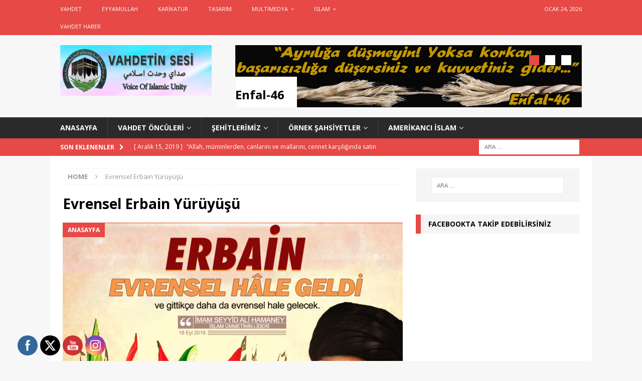

--- FILE ---
content_type: text/html; charset=UTF-8
request_url: http://vahdetinsesi.com/tag/evrensel-erbain-yuruyusu/
body_size: 14738
content:
<!DOCTYPE html>
<html class="no-js mh-one-sb" lang="tr">
<head>
<meta charset="UTF-8">
<meta name="viewport" content="width=device-width, initial-scale=1.0">
<link rel="profile" href="http://gmpg.org/xfn/11" />
<title>Evrensel Erbain Yürüyüşü &#8211; Vahdetin Sesi</title>
<meta name='robots' content='max-image-preview:large' />
	<style>img:is([sizes="auto" i], [sizes^="auto," i]) { contain-intrinsic-size: 3000px 1500px }</style>
	<link rel='dns-prefetch' href='//fonts.googleapis.com' />
<link rel="alternate" type="application/rss+xml" title="Vahdetin Sesi &raquo; akışı" href="http://vahdetinsesi.com/feed/" />
<link rel="alternate" type="application/rss+xml" title="Vahdetin Sesi &raquo; yorum akışı" href="http://vahdetinsesi.com/comments/feed/" />
<link rel="alternate" type="application/rss+xml" title="Vahdetin Sesi &raquo; Evrensel Erbain Yürüyüşü etiket akışı" href="http://vahdetinsesi.com/tag/evrensel-erbain-yuruyusu/feed/" />
<script type="text/javascript">
/* <![CDATA[ */
window._wpemojiSettings = {"baseUrl":"https:\/\/s.w.org\/images\/core\/emoji\/16.0.1\/72x72\/","ext":".png","svgUrl":"https:\/\/s.w.org\/images\/core\/emoji\/16.0.1\/svg\/","svgExt":".svg","source":{"concatemoji":"http:\/\/vahdetinsesi.com\/wp-includes\/js\/wp-emoji-release.min.js?ver=6.8.3"}};
/*! This file is auto-generated */
!function(s,n){var o,i,e;function c(e){try{var t={supportTests:e,timestamp:(new Date).valueOf()};sessionStorage.setItem(o,JSON.stringify(t))}catch(e){}}function p(e,t,n){e.clearRect(0,0,e.canvas.width,e.canvas.height),e.fillText(t,0,0);var t=new Uint32Array(e.getImageData(0,0,e.canvas.width,e.canvas.height).data),a=(e.clearRect(0,0,e.canvas.width,e.canvas.height),e.fillText(n,0,0),new Uint32Array(e.getImageData(0,0,e.canvas.width,e.canvas.height).data));return t.every(function(e,t){return e===a[t]})}function u(e,t){e.clearRect(0,0,e.canvas.width,e.canvas.height),e.fillText(t,0,0);for(var n=e.getImageData(16,16,1,1),a=0;a<n.data.length;a++)if(0!==n.data[a])return!1;return!0}function f(e,t,n,a){switch(t){case"flag":return n(e,"\ud83c\udff3\ufe0f\u200d\u26a7\ufe0f","\ud83c\udff3\ufe0f\u200b\u26a7\ufe0f")?!1:!n(e,"\ud83c\udde8\ud83c\uddf6","\ud83c\udde8\u200b\ud83c\uddf6")&&!n(e,"\ud83c\udff4\udb40\udc67\udb40\udc62\udb40\udc65\udb40\udc6e\udb40\udc67\udb40\udc7f","\ud83c\udff4\u200b\udb40\udc67\u200b\udb40\udc62\u200b\udb40\udc65\u200b\udb40\udc6e\u200b\udb40\udc67\u200b\udb40\udc7f");case"emoji":return!a(e,"\ud83e\udedf")}return!1}function g(e,t,n,a){var r="undefined"!=typeof WorkerGlobalScope&&self instanceof WorkerGlobalScope?new OffscreenCanvas(300,150):s.createElement("canvas"),o=r.getContext("2d",{willReadFrequently:!0}),i=(o.textBaseline="top",o.font="600 32px Arial",{});return e.forEach(function(e){i[e]=t(o,e,n,a)}),i}function t(e){var t=s.createElement("script");t.src=e,t.defer=!0,s.head.appendChild(t)}"undefined"!=typeof Promise&&(o="wpEmojiSettingsSupports",i=["flag","emoji"],n.supports={everything:!0,everythingExceptFlag:!0},e=new Promise(function(e){s.addEventListener("DOMContentLoaded",e,{once:!0})}),new Promise(function(t){var n=function(){try{var e=JSON.parse(sessionStorage.getItem(o));if("object"==typeof e&&"number"==typeof e.timestamp&&(new Date).valueOf()<e.timestamp+604800&&"object"==typeof e.supportTests)return e.supportTests}catch(e){}return null}();if(!n){if("undefined"!=typeof Worker&&"undefined"!=typeof OffscreenCanvas&&"undefined"!=typeof URL&&URL.createObjectURL&&"undefined"!=typeof Blob)try{var e="postMessage("+g.toString()+"("+[JSON.stringify(i),f.toString(),p.toString(),u.toString()].join(",")+"));",a=new Blob([e],{type:"text/javascript"}),r=new Worker(URL.createObjectURL(a),{name:"wpTestEmojiSupports"});return void(r.onmessage=function(e){c(n=e.data),r.terminate(),t(n)})}catch(e){}c(n=g(i,f,p,u))}t(n)}).then(function(e){for(var t in e)n.supports[t]=e[t],n.supports.everything=n.supports.everything&&n.supports[t],"flag"!==t&&(n.supports.everythingExceptFlag=n.supports.everythingExceptFlag&&n.supports[t]);n.supports.everythingExceptFlag=n.supports.everythingExceptFlag&&!n.supports.flag,n.DOMReady=!1,n.readyCallback=function(){n.DOMReady=!0}}).then(function(){return e}).then(function(){var e;n.supports.everything||(n.readyCallback(),(e=n.source||{}).concatemoji?t(e.concatemoji):e.wpemoji&&e.twemoji&&(t(e.twemoji),t(e.wpemoji)))}))}((window,document),window._wpemojiSettings);
/* ]]> */
</script>
<style id='wp-emoji-styles-inline-css' type='text/css'>

	img.wp-smiley, img.emoji {
		display: inline !important;
		border: none !important;
		box-shadow: none !important;
		height: 1em !important;
		width: 1em !important;
		margin: 0 0.07em !important;
		vertical-align: -0.1em !important;
		background: none !important;
		padding: 0 !important;
	}
</style>
<link rel='stylesheet' id='wp-block-library-css' href='http://vahdetinsesi.com/wp-includes/css/dist/block-library/style.min.css?ver=6.8.3' type='text/css' media='all' />
<style id='classic-theme-styles-inline-css' type='text/css'>
/*! This file is auto-generated */
.wp-block-button__link{color:#fff;background-color:#32373c;border-radius:9999px;box-shadow:none;text-decoration:none;padding:calc(.667em + 2px) calc(1.333em + 2px);font-size:1.125em}.wp-block-file__button{background:#32373c;color:#fff;text-decoration:none}
</style>
<style id='global-styles-inline-css' type='text/css'>
:root{--wp--preset--aspect-ratio--square: 1;--wp--preset--aspect-ratio--4-3: 4/3;--wp--preset--aspect-ratio--3-4: 3/4;--wp--preset--aspect-ratio--3-2: 3/2;--wp--preset--aspect-ratio--2-3: 2/3;--wp--preset--aspect-ratio--16-9: 16/9;--wp--preset--aspect-ratio--9-16: 9/16;--wp--preset--color--black: #000000;--wp--preset--color--cyan-bluish-gray: #abb8c3;--wp--preset--color--white: #ffffff;--wp--preset--color--pale-pink: #f78da7;--wp--preset--color--vivid-red: #cf2e2e;--wp--preset--color--luminous-vivid-orange: #ff6900;--wp--preset--color--luminous-vivid-amber: #fcb900;--wp--preset--color--light-green-cyan: #7bdcb5;--wp--preset--color--vivid-green-cyan: #00d084;--wp--preset--color--pale-cyan-blue: #8ed1fc;--wp--preset--color--vivid-cyan-blue: #0693e3;--wp--preset--color--vivid-purple: #9b51e0;--wp--preset--gradient--vivid-cyan-blue-to-vivid-purple: linear-gradient(135deg,rgba(6,147,227,1) 0%,rgb(155,81,224) 100%);--wp--preset--gradient--light-green-cyan-to-vivid-green-cyan: linear-gradient(135deg,rgb(122,220,180) 0%,rgb(0,208,130) 100%);--wp--preset--gradient--luminous-vivid-amber-to-luminous-vivid-orange: linear-gradient(135deg,rgba(252,185,0,1) 0%,rgba(255,105,0,1) 100%);--wp--preset--gradient--luminous-vivid-orange-to-vivid-red: linear-gradient(135deg,rgba(255,105,0,1) 0%,rgb(207,46,46) 100%);--wp--preset--gradient--very-light-gray-to-cyan-bluish-gray: linear-gradient(135deg,rgb(238,238,238) 0%,rgb(169,184,195) 100%);--wp--preset--gradient--cool-to-warm-spectrum: linear-gradient(135deg,rgb(74,234,220) 0%,rgb(151,120,209) 20%,rgb(207,42,186) 40%,rgb(238,44,130) 60%,rgb(251,105,98) 80%,rgb(254,248,76) 100%);--wp--preset--gradient--blush-light-purple: linear-gradient(135deg,rgb(255,206,236) 0%,rgb(152,150,240) 100%);--wp--preset--gradient--blush-bordeaux: linear-gradient(135deg,rgb(254,205,165) 0%,rgb(254,45,45) 50%,rgb(107,0,62) 100%);--wp--preset--gradient--luminous-dusk: linear-gradient(135deg,rgb(255,203,112) 0%,rgb(199,81,192) 50%,rgb(65,88,208) 100%);--wp--preset--gradient--pale-ocean: linear-gradient(135deg,rgb(255,245,203) 0%,rgb(182,227,212) 50%,rgb(51,167,181) 100%);--wp--preset--gradient--electric-grass: linear-gradient(135deg,rgb(202,248,128) 0%,rgb(113,206,126) 100%);--wp--preset--gradient--midnight: linear-gradient(135deg,rgb(2,3,129) 0%,rgb(40,116,252) 100%);--wp--preset--font-size--small: 13px;--wp--preset--font-size--medium: 20px;--wp--preset--font-size--large: 36px;--wp--preset--font-size--x-large: 42px;--wp--preset--spacing--20: 0.44rem;--wp--preset--spacing--30: 0.67rem;--wp--preset--spacing--40: 1rem;--wp--preset--spacing--50: 1.5rem;--wp--preset--spacing--60: 2.25rem;--wp--preset--spacing--70: 3.38rem;--wp--preset--spacing--80: 5.06rem;--wp--preset--shadow--natural: 6px 6px 9px rgba(0, 0, 0, 0.2);--wp--preset--shadow--deep: 12px 12px 50px rgba(0, 0, 0, 0.4);--wp--preset--shadow--sharp: 6px 6px 0px rgba(0, 0, 0, 0.2);--wp--preset--shadow--outlined: 6px 6px 0px -3px rgba(255, 255, 255, 1), 6px 6px rgba(0, 0, 0, 1);--wp--preset--shadow--crisp: 6px 6px 0px rgba(0, 0, 0, 1);}:where(.is-layout-flex){gap: 0.5em;}:where(.is-layout-grid){gap: 0.5em;}body .is-layout-flex{display: flex;}.is-layout-flex{flex-wrap: wrap;align-items: center;}.is-layout-flex > :is(*, div){margin: 0;}body .is-layout-grid{display: grid;}.is-layout-grid > :is(*, div){margin: 0;}:where(.wp-block-columns.is-layout-flex){gap: 2em;}:where(.wp-block-columns.is-layout-grid){gap: 2em;}:where(.wp-block-post-template.is-layout-flex){gap: 1.25em;}:where(.wp-block-post-template.is-layout-grid){gap: 1.25em;}.has-black-color{color: var(--wp--preset--color--black) !important;}.has-cyan-bluish-gray-color{color: var(--wp--preset--color--cyan-bluish-gray) !important;}.has-white-color{color: var(--wp--preset--color--white) !important;}.has-pale-pink-color{color: var(--wp--preset--color--pale-pink) !important;}.has-vivid-red-color{color: var(--wp--preset--color--vivid-red) !important;}.has-luminous-vivid-orange-color{color: var(--wp--preset--color--luminous-vivid-orange) !important;}.has-luminous-vivid-amber-color{color: var(--wp--preset--color--luminous-vivid-amber) !important;}.has-light-green-cyan-color{color: var(--wp--preset--color--light-green-cyan) !important;}.has-vivid-green-cyan-color{color: var(--wp--preset--color--vivid-green-cyan) !important;}.has-pale-cyan-blue-color{color: var(--wp--preset--color--pale-cyan-blue) !important;}.has-vivid-cyan-blue-color{color: var(--wp--preset--color--vivid-cyan-blue) !important;}.has-vivid-purple-color{color: var(--wp--preset--color--vivid-purple) !important;}.has-black-background-color{background-color: var(--wp--preset--color--black) !important;}.has-cyan-bluish-gray-background-color{background-color: var(--wp--preset--color--cyan-bluish-gray) !important;}.has-white-background-color{background-color: var(--wp--preset--color--white) !important;}.has-pale-pink-background-color{background-color: var(--wp--preset--color--pale-pink) !important;}.has-vivid-red-background-color{background-color: var(--wp--preset--color--vivid-red) !important;}.has-luminous-vivid-orange-background-color{background-color: var(--wp--preset--color--luminous-vivid-orange) !important;}.has-luminous-vivid-amber-background-color{background-color: var(--wp--preset--color--luminous-vivid-amber) !important;}.has-light-green-cyan-background-color{background-color: var(--wp--preset--color--light-green-cyan) !important;}.has-vivid-green-cyan-background-color{background-color: var(--wp--preset--color--vivid-green-cyan) !important;}.has-pale-cyan-blue-background-color{background-color: var(--wp--preset--color--pale-cyan-blue) !important;}.has-vivid-cyan-blue-background-color{background-color: var(--wp--preset--color--vivid-cyan-blue) !important;}.has-vivid-purple-background-color{background-color: var(--wp--preset--color--vivid-purple) !important;}.has-black-border-color{border-color: var(--wp--preset--color--black) !important;}.has-cyan-bluish-gray-border-color{border-color: var(--wp--preset--color--cyan-bluish-gray) !important;}.has-white-border-color{border-color: var(--wp--preset--color--white) !important;}.has-pale-pink-border-color{border-color: var(--wp--preset--color--pale-pink) !important;}.has-vivid-red-border-color{border-color: var(--wp--preset--color--vivid-red) !important;}.has-luminous-vivid-orange-border-color{border-color: var(--wp--preset--color--luminous-vivid-orange) !important;}.has-luminous-vivid-amber-border-color{border-color: var(--wp--preset--color--luminous-vivid-amber) !important;}.has-light-green-cyan-border-color{border-color: var(--wp--preset--color--light-green-cyan) !important;}.has-vivid-green-cyan-border-color{border-color: var(--wp--preset--color--vivid-green-cyan) !important;}.has-pale-cyan-blue-border-color{border-color: var(--wp--preset--color--pale-cyan-blue) !important;}.has-vivid-cyan-blue-border-color{border-color: var(--wp--preset--color--vivid-cyan-blue) !important;}.has-vivid-purple-border-color{border-color: var(--wp--preset--color--vivid-purple) !important;}.has-vivid-cyan-blue-to-vivid-purple-gradient-background{background: var(--wp--preset--gradient--vivid-cyan-blue-to-vivid-purple) !important;}.has-light-green-cyan-to-vivid-green-cyan-gradient-background{background: var(--wp--preset--gradient--light-green-cyan-to-vivid-green-cyan) !important;}.has-luminous-vivid-amber-to-luminous-vivid-orange-gradient-background{background: var(--wp--preset--gradient--luminous-vivid-amber-to-luminous-vivid-orange) !important;}.has-luminous-vivid-orange-to-vivid-red-gradient-background{background: var(--wp--preset--gradient--luminous-vivid-orange-to-vivid-red) !important;}.has-very-light-gray-to-cyan-bluish-gray-gradient-background{background: var(--wp--preset--gradient--very-light-gray-to-cyan-bluish-gray) !important;}.has-cool-to-warm-spectrum-gradient-background{background: var(--wp--preset--gradient--cool-to-warm-spectrum) !important;}.has-blush-light-purple-gradient-background{background: var(--wp--preset--gradient--blush-light-purple) !important;}.has-blush-bordeaux-gradient-background{background: var(--wp--preset--gradient--blush-bordeaux) !important;}.has-luminous-dusk-gradient-background{background: var(--wp--preset--gradient--luminous-dusk) !important;}.has-pale-ocean-gradient-background{background: var(--wp--preset--gradient--pale-ocean) !important;}.has-electric-grass-gradient-background{background: var(--wp--preset--gradient--electric-grass) !important;}.has-midnight-gradient-background{background: var(--wp--preset--gradient--midnight) !important;}.has-small-font-size{font-size: var(--wp--preset--font-size--small) !important;}.has-medium-font-size{font-size: var(--wp--preset--font-size--medium) !important;}.has-large-font-size{font-size: var(--wp--preset--font-size--large) !important;}.has-x-large-font-size{font-size: var(--wp--preset--font-size--x-large) !important;}
:where(.wp-block-post-template.is-layout-flex){gap: 1.25em;}:where(.wp-block-post-template.is-layout-grid){gap: 1.25em;}
:where(.wp-block-columns.is-layout-flex){gap: 2em;}:where(.wp-block-columns.is-layout-grid){gap: 2em;}
:root :where(.wp-block-pullquote){font-size: 1.5em;line-height: 1.6;}
</style>
<link rel='stylesheet' id='SFSImainCss-css' href='http://vahdetinsesi.com/wp-content/plugins/ultimate-social-media-icons/css/sfsi-style.css?ver=2.9.6' type='text/css' media='all' />
<link rel='stylesheet' id='mh-magazine-css' href='http://vahdetinsesi.com/wp-content/themes/mh-magazine/style.css?ver=3.8.4' type='text/css' media='all' />
<link rel='stylesheet' id='mh-font-awesome-css' href='http://vahdetinsesi.com/wp-content/themes/mh-magazine/includes/font-awesome.min.css' type='text/css' media='all' />
<link rel='stylesheet' id='mh-google-fonts-css' href='https://fonts.googleapis.com/css?family=Open+Sans:300,400,400italic,600,700' type='text/css' media='all' />
<script type="text/javascript" src="http://vahdetinsesi.com/wp-includes/js/jquery/jquery.min.js?ver=3.7.1" id="jquery-core-js"></script>
<script type="text/javascript" src="http://vahdetinsesi.com/wp-includes/js/jquery/jquery-migrate.min.js?ver=3.4.1" id="jquery-migrate-js"></script>
<script type="text/javascript" src="http://vahdetinsesi.com/wp-content/themes/mh-magazine/js/scripts.js?ver=3.8.4" id="mh-scripts-js"></script>
<link rel="https://api.w.org/" href="http://vahdetinsesi.com/wp-json/" /><link rel="alternate" title="JSON" type="application/json" href="http://vahdetinsesi.com/wp-json/wp/v2/tags/809" /><link rel="EditURI" type="application/rsd+xml" title="RSD" href="http://vahdetinsesi.com/xmlrpc.php?rsd" />
<meta name="generator" content="WordPress 6.8.3" />
<meta name="follow.[base64]" content="9c7JJ0F92Z3FQ0FJ0rdf"/><meta property="og:image" content="http://vahdetinsesi.com/wp-content/uploads/2019/10/erbain.jpg" data-id="sfsi"><meta property="twitter:card" content="summary_large_image" data-id="sfsi"><meta property="twitter:image" content="http://vahdetinsesi.com/wp-content/uploads/2019/10/erbain.jpg" data-id="sfsi"><meta property="og:image:type" content="" data-id="sfsi" /><meta property="og:image:width" content="1080" data-id="sfsi" /><meta property="og:image:height" content="981" data-id="sfsi" /><meta property="og:url" content="http://vahdetinsesi.com/tasarim/erbain-evrensel-hale-geldi-imam-seyyid-ali-hamaney/" data-id="sfsi" /><meta property="og:description" content="




Bu 1400 yıl sonra bile ortaya çıkan İmam Hüseyin bin Ali’nin kanıdır.  Gün geçtikçe daha canlı hale geliyor.



Erbain evrensel hale geldi ve gittikçe daha da evrensel hale gelecek.
" data-id="sfsi" /><meta property="og:title" content="&#8216;Erbain&#8217; evrensel hale geldi- İmam Seyyid Ali Hamaney" data-id="sfsi" /><!-- Analytics by WP Statistics - https://wp-statistics.com -->
<!--[if lt IE 9]>
<script src="http://vahdetinsesi.com/wp-content/themes/mh-magazine/js/css3-mediaqueries.js"></script>
<![endif]-->
<style type="text/css">.recentcomments a{display:inline !important;padding:0 !important;margin:0 !important;}</style><link rel="icon" href="http://vahdetinsesi.com/wp-content/uploads/2019/08/cropped-vahdetinsesi-yeni-logo-32x32.jpg" sizes="32x32" />
<link rel="icon" href="http://vahdetinsesi.com/wp-content/uploads/2019/08/cropped-vahdetinsesi-yeni-logo-192x192.jpg" sizes="192x192" />
<link rel="apple-touch-icon" href="http://vahdetinsesi.com/wp-content/uploads/2019/08/cropped-vahdetinsesi-yeni-logo-180x180.jpg" />
<meta name="msapplication-TileImage" content="http://vahdetinsesi.com/wp-content/uploads/2019/08/cropped-vahdetinsesi-yeni-logo-270x270.jpg" />
</head>
<body id="mh-mobile" class="archive tag tag-evrensel-erbain-yuruyusu tag-809 wp-custom-logo wp-theme-mh-magazine sfsi_actvite_theme_flat mh-wide-layout mh-right-sb mh-loop-layout5 mh-widget-layout3 mh-header-transparent" itemscope="itemscope" itemtype="http://schema.org/WebPage">
<div class="mh-header-nav-mobile clearfix"></div>
	<div class="mh-preheader">
    	<div class="mh-container mh-container-inner mh-row clearfix">
							<div class="mh-header-bar-content mh-header-bar-top-left mh-col-2-3 clearfix">
											<nav class="mh-navigation mh-header-nav mh-header-nav-top clearfix" itemscope="itemscope" itemtype="http://schema.org/SiteNavigationElement">
							<div class="menu-menu2-container"><ul id="menu-menu2" class="menu"><li id="menu-item-434" class="menu-item menu-item-type-taxonomy menu-item-object-category menu-item-434"><a href="http://vahdetinsesi.com/category/vahdet/">Vahdet</a></li>
<li id="menu-item-120" class="menu-item menu-item-type-taxonomy menu-item-object-category menu-item-120"><a href="http://vahdetinsesi.com/category/eyyamullah/">Eyyamullah</a></li>
<li id="menu-item-122" class="menu-item menu-item-type-taxonomy menu-item-object-category menu-item-122"><a href="http://vahdetinsesi.com/category/karikatur/">Karikatür</a></li>
<li id="menu-item-123" class="menu-item menu-item-type-taxonomy menu-item-object-category menu-item-123"><a href="http://vahdetinsesi.com/category/tasarim/">Tasarım</a></li>
<li id="menu-item-438" class="menu-item menu-item-type-taxonomy menu-item-object-category menu-item-has-children menu-item-438"><a href="http://vahdetinsesi.com/category/multimedya/">Multimedya</a>
<ul class="sub-menu">
	<li id="menu-item-124" class="menu-item menu-item-type-taxonomy menu-item-object-category menu-item-124"><a href="http://vahdetinsesi.com/category/video/">Video</a></li>
	<li id="menu-item-436" class="menu-item menu-item-type-taxonomy menu-item-object-category menu-item-436"><a href="http://vahdetinsesi.com/category/film/">Film</a></li>
	<li id="menu-item-435" class="menu-item menu-item-type-taxonomy menu-item-object-category menu-item-435"><a href="http://vahdetinsesi.com/category/belgesel/">Belgesel</a></li>
	<li id="menu-item-437" class="menu-item menu-item-type-taxonomy menu-item-object-category menu-item-437"><a href="http://vahdetinsesi.com/category/klip-mars/">Klip-Marş</a></li>
</ul>
</li>
<li id="menu-item-447" class="menu-item menu-item-type-taxonomy menu-item-object-category menu-item-has-children menu-item-447"><a href="http://vahdetinsesi.com/category/islam/">İslam</a>
<ul class="sub-menu">
	<li id="menu-item-460" class="menu-item menu-item-type-taxonomy menu-item-object-category menu-item-460"><a href="http://vahdetinsesi.com/category/peygamberler-tarihi/">Peygamberler Tarihi</a></li>
	<li id="menu-item-459" class="menu-item menu-item-type-taxonomy menu-item-object-category menu-item-459"><a href="http://vahdetinsesi.com/category/islam-tarihi/">İslam Tarihi</a></li>
	<li id="menu-item-446" class="menu-item menu-item-type-taxonomy menu-item-object-category menu-item-446"><a href="http://vahdetinsesi.com/category/siyer-i-nebi/">Siyer-i Nebi</a></li>
	<li id="menu-item-445" class="menu-item menu-item-type-taxonomy menu-item-object-category menu-item-445"><a href="http://vahdetinsesi.com/category/ehl-i-beyt/">Ehl-i Beyt</a></li>
	<li id="menu-item-461" class="menu-item menu-item-type-taxonomy menu-item-object-category menu-item-461"><a href="http://vahdetinsesi.com/category/ornek-islam-kadinlari/">Örnek İslam Kadınları</a></li>
	<li id="menu-item-452" class="menu-item menu-item-type-taxonomy menu-item-object-category menu-item-452"><a href="http://vahdetinsesi.com/category/kuran-i-kerim/">Kur&#8217;an-ı Kerim</a></li>
	<li id="menu-item-450" class="menu-item menu-item-type-taxonomy menu-item-object-category menu-item-450"><a href="http://vahdetinsesi.com/category/dua/">Dua-Niyaz-Münacaat</a></li>
</ul>
</li>
<li id="menu-item-455" class="menu-item menu-item-type-taxonomy menu-item-object-category menu-item-455"><a href="http://vahdetinsesi.com/category/vahdet-haber/">Vahdet Haber</a></li>
</ul></div>						</nav>
									</div>
										<div class="mh-header-bar-content mh-header-bar-top-right mh-col-1-3 clearfix">
											<div class="mh-header-date mh-header-date-top">
							Ocak 24, 2026						</div>
									</div>
					</div>
	</div>
<header class="mh-header" itemscope="itemscope" itemtype="http://schema.org/WPHeader">
	<div class="mh-container mh-container-inner clearfix">
		<div class="mh-custom-header clearfix">
<div class="mh-header-columns mh-row clearfix">
<div class="mh-col-1-3 mh-site-identity">
<div class="mh-site-logo" role="banner" itemscope="itemscope" itemtype="http://schema.org/Brand">
<a href="http://vahdetinsesi.com/" class="custom-logo-link" rel="home"><img width="3000" height="1000" src="http://vahdetinsesi.com/wp-content/uploads/2019/05/vahdetin-sesi2.jpg" class="custom-logo" alt="Vahdetin Sesi" decoding="async" fetchpriority="high" srcset="http://vahdetinsesi.com/wp-content/uploads/2019/05/vahdetin-sesi2.jpg 3000w, http://vahdetinsesi.com/wp-content/uploads/2019/05/vahdetin-sesi2-300x100.jpg 300w, http://vahdetinsesi.com/wp-content/uploads/2019/05/vahdetin-sesi2-768x256.jpg 768w, http://vahdetinsesi.com/wp-content/uploads/2019/05/vahdetin-sesi2-1024x341.jpg 1024w" sizes="(max-width: 3000px) 100vw, 3000px" /></a></div>
</div>
<aside class="mh-col-2-3 mh-header-widget-2">
<div id="mh_magazine_slider-13" class="mh-widget mh-header-2 mh_magazine_slider">        	<div class="flexslider mh-slider-widget mh-slider-large mh-slider-layout4">
				<ul class="slides">						<li class="mh-slider-item">
							<article class="post-147 post type-post status-publish format-image has-post-thumbnail category-kuran-i-kerim category-ust-tasarim post_format-post-format-image">
								<a href="http://vahdetinsesi.com/ust-tasarim/enfal-46/" title="Enfal-46"><img width="900" height="162" src="http://vahdetinsesi.com/wp-content/uploads/2018/04/enfal46.jpg" class="attachment-mh-magazine-slider size-mh-magazine-slider wp-post-image" alt="" decoding="async" srcset="http://vahdetinsesi.com/wp-content/uploads/2018/04/enfal46.jpg 900w, http://vahdetinsesi.com/wp-content/uploads/2018/04/enfal46-300x54.jpg 300w, http://vahdetinsesi.com/wp-content/uploads/2018/04/enfal46-768x138.jpg 768w" sizes="(max-width: 900px) 100vw, 900px" />								</a>
								<div class="mh-image-caption mh-slider-category">
									Kur&#039;an-ı Kerim								</div>
								<div class="mh-slider-caption">
									<div class="mh-slider-content">
										<h2 class="mh-slider-title">
											<a href="http://vahdetinsesi.com/ust-tasarim/enfal-46/" title="Enfal-46">
												Enfal-46											</a>
										</h2>
																					<div class="mh-excerpt"></div>																			</div>
								</div>
							</article>
						</li>						<li class="mh-slider-item">
							<article class="post-144 post type-post status-publish format-image has-post-thumbnail category-kuran-i-kerim category-ust-tasarim post_format-post-format-image">
								<a href="http://vahdetinsesi.com/ust-tasarim/hucurat-10/" title="Hucurat-10"><img width="900" height="162" src="http://vahdetinsesi.com/wp-content/uploads/2018/04/hucurat10.jpg" class="attachment-mh-magazine-slider size-mh-magazine-slider wp-post-image" alt="" decoding="async" srcset="http://vahdetinsesi.com/wp-content/uploads/2018/04/hucurat10.jpg 900w, http://vahdetinsesi.com/wp-content/uploads/2018/04/hucurat10-300x54.jpg 300w, http://vahdetinsesi.com/wp-content/uploads/2018/04/hucurat10-768x138.jpg 768w" sizes="(max-width: 900px) 100vw, 900px" />								</a>
								<div class="mh-image-caption mh-slider-category">
									Kur&#039;an-ı Kerim								</div>
								<div class="mh-slider-caption">
									<div class="mh-slider-content">
										<h2 class="mh-slider-title">
											<a href="http://vahdetinsesi.com/ust-tasarim/hucurat-10/" title="Hucurat-10">
												Hucurat-10											</a>
										</h2>
																					<div class="mh-excerpt"></div>																			</div>
								</div>
							</article>
						</li>						<li class="mh-slider-item">
							<article class="post-135 post type-post status-publish format-image has-post-thumbnail category-kuran-i-kerim category-ust-tasarim post_format-post-format-image">
								<a href="http://vahdetinsesi.com/ust-tasarim/ali-imran-103/" title="Âli İmran-103"><img width="900" height="162" src="http://vahdetinsesi.com/wp-content/uploads/2018/04/allahın-ipi2.jpg" class="attachment-mh-magazine-slider size-mh-magazine-slider wp-post-image" alt="" decoding="async" srcset="http://vahdetinsesi.com/wp-content/uploads/2018/04/allahın-ipi2.jpg 900w, http://vahdetinsesi.com/wp-content/uploads/2018/04/allahın-ipi2-300x54.jpg 300w, http://vahdetinsesi.com/wp-content/uploads/2018/04/allahın-ipi2-768x138.jpg 768w" sizes="(max-width: 900px) 100vw, 900px" />								</a>
								<div class="mh-image-caption mh-slider-category">
									Kur&#039;an-ı Kerim								</div>
								<div class="mh-slider-caption">
									<div class="mh-slider-content">
										<h2 class="mh-slider-title">
											<a href="http://vahdetinsesi.com/ust-tasarim/ali-imran-103/" title="Âli İmran-103">
												Âli İmran-103											</a>
										</h2>
																					<div class="mh-excerpt"></div>																			</div>
								</div>
							</article>
						</li>				</ul>
			</div></div></aside>
</div>
</div>
	</div>
	<div class="mh-main-nav-wrap">
		<nav class="mh-navigation mh-main-nav mh-container mh-container-inner clearfix" itemscope="itemscope" itemtype="http://schema.org/SiteNavigationElement">
			<div class="menu-menu1-container"><ul id="menu-menu1" class="menu"><li id="menu-item-383" class="menu-item menu-item-type-post_type menu-item-object-page menu-item-home menu-item-383"><a href="http://vahdetinsesi.com/">ANASAYFA</a></li>
<li id="menu-item-440" class="menu-item menu-item-type-taxonomy menu-item-object-category menu-item-has-children menu-item-440"><a href="http://vahdetinsesi.com/category/vahdet-onculeri/">Vahdet Öncüleri</a>
<ul class="sub-menu">
	<li id="menu-item-413" class="menu-item menu-item-type-taxonomy menu-item-object-category menu-item-413"><a href="http://vahdetinsesi.com/category/ustad-bediuzzaman-said-nursi/">ÜSTAD BEDİÜZZAMAN SAİD NURSİ</a></li>
	<li id="menu-item-407" class="menu-item menu-item-type-taxonomy menu-item-object-category menu-item-407"><a href="http://vahdetinsesi.com/category/imam-ruhullah-humeyni/">İMAM RUHULLAH HUMEYNİ</a></li>
	<li id="menu-item-406" class="menu-item menu-item-type-taxonomy menu-item-object-category menu-item-406"><a href="http://vahdetinsesi.com/category/imam-ali-hamaney/">İMAM ALİ HAMANEY</a></li>
	<li id="menu-item-405" class="menu-item menu-item-type-taxonomy menu-item-object-category menu-item-405"><a href="http://vahdetinsesi.com/category/hizbullah-hakverdi/">ÜSTÂD HİZBULLAH HAKVERDİ</a></li>
	<li id="menu-item-412" class="menu-item menu-item-type-taxonomy menu-item-object-category menu-item-412"><a href="http://vahdetinsesi.com/category/seyyid-m-huseyin-fadlullah/">SEYYİD M. HÜSEYİN FADLULLAH</a></li>
	<li id="menu-item-411" class="menu-item menu-item-type-taxonomy menu-item-object-category menu-item-411"><a href="http://vahdetinsesi.com/category/seyyid-hasan-nasrallah/">SEYYİD HASAN NASRALLAH</a></li>
	<li id="menu-item-410" class="menu-item menu-item-type-taxonomy menu-item-object-category menu-item-410"><a href="http://vahdetinsesi.com/category/seyyid-hasan-humeyni/">SEYYİD HASAN HUMEYNİ</a></li>
	<li id="menu-item-409" class="menu-item menu-item-type-taxonomy menu-item-object-category menu-item-409"><a href="http://vahdetinsesi.com/category/seyyid-ali-sistani/">SEYYİD ALİ SİSTANİ</a></li>
	<li id="menu-item-408" class="menu-item menu-item-type-taxonomy menu-item-object-category menu-item-408"><a href="http://vahdetinsesi.com/category/seyh-ibrahim-zakzaki/">ŞEYH İBRAHİM ZAKZAKİ</a></li>
</ul>
</li>
<li id="menu-item-125" class="menu-item menu-item-type-taxonomy menu-item-object-category menu-item-has-children menu-item-125"><a href="http://vahdetinsesi.com/category/sehitlerimiz/">Şehitlerimiz</a>
<ul class="sub-menu">
	<li id="menu-item-402" class="menu-item menu-item-type-taxonomy menu-item-object-category menu-item-402"><a href="http://vahdetinsesi.com/category/seyh-ahmet-yasin/">ŞEYH AHMET YASİN</a></li>
	<li id="menu-item-403" class="menu-item menu-item-type-taxonomy menu-item-object-category menu-item-403"><a href="http://vahdetinsesi.com/category/seyyid-kutub/">SEYYİD KUTUB</a></li>
	<li id="menu-item-377" class="menu-item menu-item-type-taxonomy menu-item-object-category menu-item-377"><a href="http://vahdetinsesi.com/category/abbas-musavi/">ABBAS MUSAVİ</a></li>
	<li id="menu-item-378" class="menu-item menu-item-type-taxonomy menu-item-object-category menu-item-378"><a href="http://vahdetinsesi.com/category/malcom-x/">MALCOM X</a></li>
	<li id="menu-item-379" class="menu-item menu-item-type-taxonomy menu-item-object-category menu-item-379"><a href="http://vahdetinsesi.com/category/metin-yuksel/">METİN YÜKSEL</a></li>
	<li id="menu-item-401" class="menu-item menu-item-type-taxonomy menu-item-object-category menu-item-401"><a href="http://vahdetinsesi.com/category/ramazan-el-buti/">RAMAZAN EL-BUTİ</a></li>
	<li id="menu-item-393" class="menu-item menu-item-type-taxonomy menu-item-object-category menu-item-393"><a href="http://vahdetinsesi.com/category/imam-musa-sadr/">İMAM MUSA SADR</a></li>
	<li id="menu-item-388" class="menu-item menu-item-type-taxonomy menu-item-object-category menu-item-388"><a href="http://vahdetinsesi.com/category/ali-seriati/">ALİ ŞERİATİ</a></li>
	<li id="menu-item-389" class="menu-item menu-item-type-taxonomy menu-item-object-category menu-item-389"><a href="http://vahdetinsesi.com/category/ayetullah-nemr/">AYETULLAH NEMR</a></li>
	<li id="menu-item-390" class="menu-item menu-item-type-taxonomy menu-item-object-category menu-item-390"><a href="http://vahdetinsesi.com/category/fethi-sikaki/">FETHİ ŞİKAKİ</a></li>
	<li id="menu-item-391" class="menu-item menu-item-type-taxonomy menu-item-object-category menu-item-391"><a href="http://vahdetinsesi.com/category/hasan-el-benna/">HASAN EL-BENNA</a></li>
	<li id="menu-item-392" class="menu-item menu-item-type-taxonomy menu-item-object-category menu-item-392"><a href="http://vahdetinsesi.com/category/imad-mugniye/">İMAD MUĞNİYE</a></li>
	<li id="menu-item-394" class="menu-item menu-item-type-taxonomy menu-item-object-category menu-item-394"><a href="http://vahdetinsesi.com/category/muhammed-bakir-es-sadr/">MUHAMMED BAKIR ES-SADR</a></li>
	<li id="menu-item-395" class="menu-item menu-item-type-taxonomy menu-item-object-category menu-item-395"><a href="http://vahdetinsesi.com/category/muhammed-huseyin-behesti/">MUHAMMED HÜSEYİN BEHEŞTİ</a></li>
	<li id="menu-item-396" class="menu-item menu-item-type-taxonomy menu-item-object-category menu-item-396"><a href="http://vahdetinsesi.com/category/murtaza-mutahari/">MURTAZA MUTAHARİ</a></li>
	<li id="menu-item-397" class="menu-item menu-item-type-taxonomy menu-item-object-category menu-item-397"><a href="http://vahdetinsesi.com/category/mustafa-camran/">MUSTAFA ÇAMRAN</a></li>
	<li id="menu-item-398" class="menu-item menu-item-type-taxonomy menu-item-object-category menu-item-398"><a href="http://vahdetinsesi.com/category/nevab-safefi/">NEVAB SAFEFİ</a></li>
	<li id="menu-item-399" class="menu-item menu-item-type-taxonomy menu-item-object-category menu-item-399"><a href="http://vahdetinsesi.com/category/omer-muhtar/">ÖMER MUHTAR</a></li>
	<li id="menu-item-400" class="menu-item menu-item-type-taxonomy menu-item-object-category menu-item-400"><a href="http://vahdetinsesi.com/category/ragib-harb/">RAGIB HARB</a></li>
</ul>
</li>
<li id="menu-item-430" class="menu-item menu-item-type-taxonomy menu-item-object-category menu-item-has-children menu-item-430"><a href="http://vahdetinsesi.com/category/ornek-sahsiyetler/">Örnek Şahsiyetler</a>
<ul class="sub-menu">
	<li id="menu-item-422" class="menu-item menu-item-type-taxonomy menu-item-object-category menu-item-422"><a href="http://vahdetinsesi.com/category/genel-islam-alimleri/">GENEL İSLAM ALİMLERİ</a></li>
	<li id="menu-item-433" class="menu-item menu-item-type-taxonomy menu-item-object-category menu-item-433"><a href="http://vahdetinsesi.com/category/timurtas-ucar/">TİMURTAŞ UÇAR</a></li>
	<li id="menu-item-416" class="menu-item menu-item-type-taxonomy menu-item-object-category menu-item-416"><a href="http://vahdetinsesi.com/category/abdulmelik-el-husi/">ABDULMELİK EL-HUSİ</a></li>
	<li id="menu-item-418" class="menu-item menu-item-type-taxonomy menu-item-object-category menu-item-418"><a href="http://vahdetinsesi.com/category/ali-riza-penahiyan/">ALİ RIZA PENAHİYAN</a></li>
	<li id="menu-item-419" class="menu-item menu-item-type-taxonomy menu-item-object-category menu-item-419"><a href="http://vahdetinsesi.com/category/aliya-izzetbegovic/">ALİYA İZZETBEGOVİÇ</a></li>
	<li id="menu-item-414" class="menu-item menu-item-type-taxonomy menu-item-object-category menu-item-414"><a href="http://vahdetinsesi.com/category/mehmet-kayalar/">MEHMET KAYALAR</a></li>
	<li id="menu-item-511" class="menu-item menu-item-type-taxonomy menu-item-object-category menu-item-511"><a href="http://vahdetinsesi.com/category/ramazan-sallah/">RAMAZAN ŞALLAH</a></li>
	<li id="menu-item-423" class="menu-item menu-item-type-taxonomy menu-item-object-category menu-item-423"><a href="http://vahdetinsesi.com/category/halit-mesal/">HALİT MEŞAL</a></li>
	<li id="menu-item-425" class="menu-item menu-item-type-taxonomy menu-item-object-category menu-item-425"><a href="http://vahdetinsesi.com/category/ismail-heniye/">İSMAİL HENİYE</a></li>
	<li id="menu-item-428" class="menu-item menu-item-type-taxonomy menu-item-object-category menu-item-428"><a href="http://vahdetinsesi.com/category/mahmut-zahhar/">MAHMUT ZAHHAR</a></li>
	<li id="menu-item-421" class="menu-item menu-item-type-taxonomy menu-item-object-category menu-item-421"><a href="http://vahdetinsesi.com/category/ayetullah-ocag-nejati/">AYETULLAH OCAG NEJATİ</a></li>
	<li id="menu-item-429" class="menu-item menu-item-type-taxonomy menu-item-object-category menu-item-429"><a href="http://vahdetinsesi.com/category/muhammed-ali-clay/">MUHAMMED ALİ CLAY</a></li>
	<li id="menu-item-424" class="menu-item menu-item-type-taxonomy menu-item-object-category menu-item-424"><a href="http://vahdetinsesi.com/category/hasimi-rafsancani/">HAŞİMİ RAFSANCANİ</a></li>
	<li id="menu-item-420" class="menu-item menu-item-type-taxonomy menu-item-object-category menu-item-420"><a href="http://vahdetinsesi.com/category/allame-m-huseyin-tabatabai/">ALLAME M. HÜSEYİN TABATABAİ</a></li>
	<li id="menu-item-426" class="menu-item menu-item-type-taxonomy menu-item-object-category menu-item-426"><a href="http://vahdetinsesi.com/category/kasim-suleymani/">KASIM SÜLEYMANİ</a></li>
	<li id="menu-item-562" class="menu-item menu-item-type-taxonomy menu-item-object-category menu-item-562"><a href="http://vahdetinsesi.com/category/mukteda-es-sadr/">MUKTEDA ES-SADR</a></li>
	<li id="menu-item-427" class="menu-item menu-item-type-taxonomy menu-item-object-category menu-item-427"><a href="http://vahdetinsesi.com/category/mahmut-ahmedinejat/">MAHMUT AHMEDİNEJAT</a></li>
	<li id="menu-item-431" class="menu-item menu-item-type-taxonomy menu-item-object-category menu-item-431"><a href="http://vahdetinsesi.com/category/seyyid-ammar-el-hekimi/">SEYYİD AMMAR EL-HEKİMİ</a></li>
	<li id="menu-item-432" class="menu-item menu-item-type-taxonomy menu-item-object-category menu-item-432"><a href="http://vahdetinsesi.com/category/seyyid-hasim-haydari/">SEYYİD HAŞİM HAYDARİ</a></li>
	<li id="menu-item-417" class="menu-item menu-item-type-taxonomy menu-item-object-category menu-item-417"><a href="http://vahdetinsesi.com/category/ahmet-bedrettin-hassun/">AHMET BEDRETTİN HASSUN</a></li>
</ul>
</li>
<li id="menu-item-555" class="menu-item menu-item-type-taxonomy menu-item-object-category menu-item-has-children menu-item-555"><a href="http://vahdetinsesi.com/category/amerikanci-islam/">Amerikancı İslam</a>
<ul class="sub-menu">
	<li id="menu-item-127" class="menu-item menu-item-type-taxonomy menu-item-object-category menu-item-127"><a href="http://vahdetinsesi.com/category/amerikan-sunnileri/">Amerikan Sünnileri</a></li>
	<li id="menu-item-128" class="menu-item menu-item-type-taxonomy menu-item-object-category menu-item-128"><a href="http://vahdetinsesi.com/category/ingiliz-siileri/">İngiliz Şiileri</a></li>
</ul>
</li>
</ul></div>		</nav>
	</div>
	</header>
	<div class="mh-subheader">
		<div class="mh-container mh-container-inner mh-row clearfix">
							<div class="mh-header-bar-content mh-header-bar-bottom-left mh-col-2-3 clearfix">
											<div class="mh-header-ticker mh-header-ticker-bottom">
							<div class="mh-ticker-bottom">
			<div class="mh-ticker-title mh-ticker-title-bottom">
			son eklenenler<i class="fa fa-chevron-right"></i>		</div>
		<div class="mh-ticker-content mh-ticker-content-bottom">
		<ul id="mh-ticker-loop-bottom">				<li class="mh-ticker-item mh-ticker-item-bottom">
					<a href="http://vahdetinsesi.com/tasarim/allah-muminlerden-canlarini-ve-mallarini-cennet-karsiliginda-satin-almistir/" title="&#8220;Allah, müminlerden, canlarını ve mallarını, cennet karşılığında satın almıştır&#8221; Tevbe(111)">
						<span class="mh-ticker-item-date mh-ticker-item-date-bottom">
                        	[ Aralık 15, 2019 ]                        </span>
						<span class="mh-ticker-item-title mh-ticker-item-title-bottom">
							&#8220;Allah, müminlerden, canlarını ve mallarını, cennet karşılığında satın almıştır&#8221; Tevbe(111)						</span>
													<span class="mh-ticker-item-cat mh-ticker-item-cat-bottom">
								<i class="fa fa-caret-right"></i>
																Anasayfa							</span>
											</a>
				</li>				<li class="mh-ticker-item mh-ticker-item-bottom">
					<a href="http://vahdetinsesi.com/tasarim/fransiz-baskan-ya-saftir-ya-da-isbirlikci/" title="&#8220;Fransız başkan ya saftır ya da işbirlikçi!&#8221;">
						<span class="mh-ticker-item-date mh-ticker-item-date-bottom">
                        	[ Kasım 29, 2019 ]                        </span>
						<span class="mh-ticker-item-title mh-ticker-item-title-bottom">
							&#8220;Fransız başkan ya saftır ya da işbirlikçi!&#8221;						</span>
													<span class="mh-ticker-item-cat mh-ticker-item-cat-bottom">
								<i class="fa fa-caret-right"></i>
																Anasayfa							</span>
											</a>
				</li>				<li class="mh-ticker-item mh-ticker-item-bottom">
					<a href="http://vahdetinsesi.com/tasarim/seyyid-hasan-nasrallah-bagimsizlik/" title="Seyyid Hasan Nasrallah-Bağımsızlık">
						<span class="mh-ticker-item-date mh-ticker-item-date-bottom">
                        	[ Kasım 26, 2019 ]                        </span>
						<span class="mh-ticker-item-title mh-ticker-item-title-bottom">
							Seyyid Hasan Nasrallah-Bağımsızlık						</span>
													<span class="mh-ticker-item-cat mh-ticker-item-cat-bottom">
								<i class="fa fa-caret-right"></i>
																Anasayfa							</span>
											</a>
				</li>				<li class="mh-ticker-item mh-ticker-item-bottom">
					<a href="http://vahdetinsesi.com/tasarim/zafer-halkindir-seyyid-hasan-nasrallah/" title="Zafer Halkındır-Seyyid Hasan Nasrallah">
						<span class="mh-ticker-item-date mh-ticker-item-date-bottom">
                        	[ Kasım 12, 2019 ]                        </span>
						<span class="mh-ticker-item-title mh-ticker-item-title-bottom">
							Zafer Halkındır-Seyyid Hasan Nasrallah						</span>
													<span class="mh-ticker-item-cat mh-ticker-item-cat-bottom">
								<i class="fa fa-caret-right"></i>
																Anasayfa							</span>
											</a>
				</li>				<li class="mh-ticker-item mh-ticker-item-bottom">
					<a href="http://vahdetinsesi.com/tasarim/islam-ummetinin-sikintilarinin-cozumu-islami-vahdettedir-imam-ali-hamaney/" title="İslam ümmetinin sıkıntılarının çözümü &#8216;İslami Vahdet&#8217;tedir-İmam Ali Hamaney">
						<span class="mh-ticker-item-date mh-ticker-item-date-bottom">
                        	[ Kasım 12, 2019 ]                        </span>
						<span class="mh-ticker-item-title mh-ticker-item-title-bottom">
							İslam ümmetinin sıkıntılarının çözümü &#8216;İslami Vahdet&#8217;tedir-İmam Ali Hamaney						</span>
													<span class="mh-ticker-item-cat mh-ticker-item-cat-bottom">
								<i class="fa fa-caret-right"></i>
																Anasayfa							</span>
											</a>
				</li>		</ul>
	</div>
</div>						</div>
									</div>
										<div class="mh-header-bar-content mh-header-bar-bottom-right mh-col-1-3 clearfix">
											<aside class="mh-header-search mh-header-search-bottom">
							<form role="search" method="get" class="search-form" action="http://vahdetinsesi.com/">
				<label>
					<span class="screen-reader-text">Arama:</span>
					<input type="search" class="search-field" placeholder="Ara &hellip;" value="" name="s" />
				</label>
				<input type="submit" class="search-submit" value="Ara" />
			</form>						</aside>
									</div>
					</div>
	</div>
<div class="mh-container mh-container-outer">
<div class="mh-wrapper clearfix">
	<div class="mh-main clearfix">
		<div id="main-content" class="mh-loop mh-content" role="main"><nav class="mh-breadcrumb"><span itemscope itemtype="http://data-vocabulary.org/Breadcrumb"><a href="http://vahdetinsesi.com" itemprop="url"><span itemprop="title">Home</span></a></span><span class="mh-breadcrumb-delimiter"><i class="fa fa-angle-right"></i></span>Evrensel Erbain Yürüyüşü</nav>
				<header class="page-header"><h1 class="page-title">Evrensel Erbain Yürüyüşü</h1>				</header><article class="mh-posts-large-item clearfix post-1312 post type-post status-publish format-standard has-post-thumbnail hentry category-anasayfa category-imam-ali-hamaney category-tasarim tag-erbain tag-evrensel-erbain-yuruyusu tag-imam-ali-hamaney tag-imam-seyyid-ali-hamaney">
	<figure class="mh-posts-large-thumb">
		<a class="mh-thumb-icon" href="http://vahdetinsesi.com/tasarim/erbain-evrensel-hale-geldi-imam-seyyid-ali-hamaney/" title="&#8216;Erbain&#8217; evrensel hale geldi- İmam Seyyid Ali Hamaney"><img width="678" height="381" src="http://vahdetinsesi.com/wp-content/uploads/2019/10/erbain-678x381.jpg" class="attachment-mh-magazine-content size-mh-magazine-content wp-post-image" alt="" decoding="async" loading="lazy" />		</a>
					<div class="mh-image-caption mh-posts-large-caption">
				Anasayfa			</div>
			</figure>
	<div class="mh-posts-large-content clearfix">
		<header class="mh-posts-large-header">
			<h3 class="entry-title mh-posts-large-title">
				<a href="http://vahdetinsesi.com/tasarim/erbain-evrensel-hale-geldi-imam-seyyid-ali-hamaney/" title="&#8216;Erbain&#8217; evrensel hale geldi- İmam Seyyid Ali Hamaney" rel="bookmark">
					&#8216;Erbain&#8217; evrensel hale geldi- İmam Seyyid Ali Hamaney				</a>
			</h3>
			<div class="mh-meta entry-meta">
<span class="entry-meta-date updated"><i class="fa fa-clock-o"></i><a href="http://vahdetinsesi.com/2019/10/">Ekim 6, 2019</a></span>
<span class="entry-meta-comments"><i class="fa fa-comment-o"></i><a href="http://vahdetinsesi.com/tasarim/erbain-evrensel-hale-geldi-imam-seyyid-ali-hamaney/#respond" class="mh-comment-count-link" >0</a></span>
</div>
		</header>
		<div class="mh-posts-large-excerpt clearfix">
			<div class="mh-excerpt"><p>Bu 1400 yıl sonra bile ortaya çıkan İmam Hüseyin bin Ali’nin kanıdır. Gün geçtikçe daha canlı hale geliyor. Erbain evrensel hale geldi ve gittikçe daha da evrensel hale gelecek.</p>
</div>		</div>
	</div>
</article>		</div>
			<aside class="mh-widget-col-1 mh-sidebar" itemscope="itemscope" itemtype="http://schema.org/WPSideBar"><div id="search-2" class="mh-widget widget_search"><form role="search" method="get" class="search-form" action="http://vahdetinsesi.com/">
				<label>
					<span class="screen-reader-text">Arama:</span>
					<input type="search" class="search-field" placeholder="Ara &hellip;" value="" name="s" />
				</label>
				<input type="submit" class="search-submit" value="Ara" />
			</form></div><div id="custom_html-4" class="widget_text mh-widget widget_custom_html"><h4 class="mh-widget-title"><span class="mh-widget-title-inner">Facebookta Takip Edebilirsiniz</span></h4><div class="textwidget custom-html-widget"><iframe src="https://www.facebook.com/plugins/page.php?href=https%3A%2F%2Fwww.facebook.com%2Fvahdetinsesi%2F&tabs=timeline&width=330&height=700&small_header=false&adapt_container_width=true&hide_cover=false&show_facepile=true&appId=239258830152475" width="330" height="700" style="border:none;overflow:hidden" scrolling="no" frameborder="0" allowtransparency="true" allow="encrypted-media"></iframe></div></div><div id="calendar-2" class="mh-widget widget_calendar"><div id="calendar_wrap" class="calendar_wrap"><table id="wp-calendar" class="wp-calendar-table">
	<caption>Ocak 2026</caption>
	<thead>
	<tr>
		<th scope="col" aria-label="Pazartesi">P</th>
		<th scope="col" aria-label="Salı">S</th>
		<th scope="col" aria-label="Çarşamba">Ç</th>
		<th scope="col" aria-label="Perşembe">P</th>
		<th scope="col" aria-label="Cuma">C</th>
		<th scope="col" aria-label="Cumartesi">C</th>
		<th scope="col" aria-label="Pazar">P</th>
	</tr>
	</thead>
	<tbody>
	<tr>
		<td colspan="3" class="pad">&nbsp;</td><td>1</td><td>2</td><td>3</td><td>4</td>
	</tr>
	<tr>
		<td>5</td><td>6</td><td>7</td><td>8</td><td>9</td><td>10</td><td>11</td>
	</tr>
	<tr>
		<td>12</td><td>13</td><td>14</td><td>15</td><td>16</td><td>17</td><td>18</td>
	</tr>
	<tr>
		<td>19</td><td>20</td><td>21</td><td>22</td><td>23</td><td id="today">24</td><td>25</td>
	</tr>
	<tr>
		<td>26</td><td>27</td><td>28</td><td>29</td><td>30</td><td>31</td>
		<td class="pad" colspan="1">&nbsp;</td>
	</tr>
	</tbody>
	</table><nav aria-label="Geçmiş ve gelecek aylar" class="wp-calendar-nav">
		<span class="wp-calendar-nav-prev"><a href="http://vahdetinsesi.com/2019/12/">&laquo; Ara</a></span>
		<span class="pad">&nbsp;</span>
		<span class="wp-calendar-nav-next">&nbsp;</span>
	</nav></div></div><div id="archives-2" class="mh-widget widget_archive"><h4 class="mh-widget-title"><span class="mh-widget-title-inner">Arşivler</span></h4>
			<ul>
					<li><a href='http://vahdetinsesi.com/2019/12/'>Aralık 2019</a></li>
	<li><a href='http://vahdetinsesi.com/2019/11/'>Kasım 2019</a></li>
	<li><a href='http://vahdetinsesi.com/2019/10/'>Ekim 2019</a></li>
	<li><a href='http://vahdetinsesi.com/2019/09/'>Eylül 2019</a></li>
	<li><a href='http://vahdetinsesi.com/2019/08/'>Ağustos 2019</a></li>
	<li><a href='http://vahdetinsesi.com/2019/07/'>Temmuz 2019</a></li>
	<li><a href='http://vahdetinsesi.com/2019/06/'>Haziran 2019</a></li>
	<li><a href='http://vahdetinsesi.com/2019/05/'>Mayıs 2019</a></li>
	<li><a href='http://vahdetinsesi.com/2019/01/'>Ocak 2019</a></li>
	<li><a href='http://vahdetinsesi.com/2018/06/'>Haziran 2018</a></li>
	<li><a href='http://vahdetinsesi.com/2018/05/'>Mayıs 2018</a></li>
	<li><a href='http://vahdetinsesi.com/2018/04/'>Nisan 2018</a></li>
	<li><a href='http://vahdetinsesi.com/2018/03/'>Mart 2018</a></li>
			</ul>

			</div><div id="meta-2" class="mh-widget widget_meta"><h4 class="mh-widget-title"><span class="mh-widget-title-inner">Üst veri</span></h4>
		<ul>
						<li><a href="http://vahdetinsesi.com/wp-login.php">Oturum aç</a></li>
			<li><a href="http://vahdetinsesi.com/feed/">Kayıt akışı</a></li>
			<li><a href="http://vahdetinsesi.com/comments/feed/">Yorum akışı</a></li>

			<li><a href="https://tr.wordpress.org/">WordPress.org</a></li>
		</ul>

		</div><div id="recent-comments-2" class="mh-widget widget_recent_comments"><h4 class="mh-widget-title"><span class="mh-widget-title-inner">Son yorumlar</span></h4><ul id="recentcomments"><li class="recentcomments"><a href="http://vahdetinsesi.com/vahdet/efsanevi-sporcu-muhammed-alinin-imam-riza-a-s-nin-ve-imam-humeyni-r-a-nin-turbesini-ziyareti/#comment-785">Efsanevi Sporcu Muhammed Ali’nin İmam Rıza (a.s.)’nın ve İmam Humeyni (r.a.)’nin türbesini ziyareti.</a> için <span class="comment-author-link"><a href="http://al-mostabserin.com/turkish/2092" class="url" rel="ugc external nofollow">Efsanevi Sporcu Muhammed Ali’nin İmam Rıza (a.s.)’nın ve İmam Humeyni (r.a.)’nin türbesini ziyareti &#8211; Dünya Müstebsirler Merkezi</a></span></li></ul></div>	</aside>	</div>
	</div>
<a href="#" class="mh-back-to-top"><i class="fa fa-chevron-up"></i></a>
</div><!-- .mh-container-outer -->
	<div class="mh-footer-nav-mobile"></div>
	<nav class="mh-navigation mh-footer-nav" itemscope="itemscope" itemtype="http://schema.org/SiteNavigationElement">
		<div class="mh-container mh-container-inner clearfix">
			<div class="menu-menu1-container"><ul id="menu-menu1-1" class="menu"><li class="menu-item menu-item-type-post_type menu-item-object-page menu-item-home menu-item-383"><a href="http://vahdetinsesi.com/">ANASAYFA</a></li>
<li class="menu-item menu-item-type-taxonomy menu-item-object-category menu-item-has-children menu-item-440"><a href="http://vahdetinsesi.com/category/vahdet-onculeri/">Vahdet Öncüleri</a>
<ul class="sub-menu">
	<li class="menu-item menu-item-type-taxonomy menu-item-object-category menu-item-413"><a href="http://vahdetinsesi.com/category/ustad-bediuzzaman-said-nursi/">ÜSTAD BEDİÜZZAMAN SAİD NURSİ</a></li>
	<li class="menu-item menu-item-type-taxonomy menu-item-object-category menu-item-407"><a href="http://vahdetinsesi.com/category/imam-ruhullah-humeyni/">İMAM RUHULLAH HUMEYNİ</a></li>
	<li class="menu-item menu-item-type-taxonomy menu-item-object-category menu-item-406"><a href="http://vahdetinsesi.com/category/imam-ali-hamaney/">İMAM ALİ HAMANEY</a></li>
	<li class="menu-item menu-item-type-taxonomy menu-item-object-category menu-item-405"><a href="http://vahdetinsesi.com/category/hizbullah-hakverdi/">ÜSTÂD HİZBULLAH HAKVERDİ</a></li>
	<li class="menu-item menu-item-type-taxonomy menu-item-object-category menu-item-412"><a href="http://vahdetinsesi.com/category/seyyid-m-huseyin-fadlullah/">SEYYİD M. HÜSEYİN FADLULLAH</a></li>
	<li class="menu-item menu-item-type-taxonomy menu-item-object-category menu-item-411"><a href="http://vahdetinsesi.com/category/seyyid-hasan-nasrallah/">SEYYİD HASAN NASRALLAH</a></li>
	<li class="menu-item menu-item-type-taxonomy menu-item-object-category menu-item-410"><a href="http://vahdetinsesi.com/category/seyyid-hasan-humeyni/">SEYYİD HASAN HUMEYNİ</a></li>
	<li class="menu-item menu-item-type-taxonomy menu-item-object-category menu-item-409"><a href="http://vahdetinsesi.com/category/seyyid-ali-sistani/">SEYYİD ALİ SİSTANİ</a></li>
	<li class="menu-item menu-item-type-taxonomy menu-item-object-category menu-item-408"><a href="http://vahdetinsesi.com/category/seyh-ibrahim-zakzaki/">ŞEYH İBRAHİM ZAKZAKİ</a></li>
</ul>
</li>
<li class="menu-item menu-item-type-taxonomy menu-item-object-category menu-item-has-children menu-item-125"><a href="http://vahdetinsesi.com/category/sehitlerimiz/">Şehitlerimiz</a>
<ul class="sub-menu">
	<li class="menu-item menu-item-type-taxonomy menu-item-object-category menu-item-402"><a href="http://vahdetinsesi.com/category/seyh-ahmet-yasin/">ŞEYH AHMET YASİN</a></li>
	<li class="menu-item menu-item-type-taxonomy menu-item-object-category menu-item-403"><a href="http://vahdetinsesi.com/category/seyyid-kutub/">SEYYİD KUTUB</a></li>
	<li class="menu-item menu-item-type-taxonomy menu-item-object-category menu-item-377"><a href="http://vahdetinsesi.com/category/abbas-musavi/">ABBAS MUSAVİ</a></li>
	<li class="menu-item menu-item-type-taxonomy menu-item-object-category menu-item-378"><a href="http://vahdetinsesi.com/category/malcom-x/">MALCOM X</a></li>
	<li class="menu-item menu-item-type-taxonomy menu-item-object-category menu-item-379"><a href="http://vahdetinsesi.com/category/metin-yuksel/">METİN YÜKSEL</a></li>
	<li class="menu-item menu-item-type-taxonomy menu-item-object-category menu-item-401"><a href="http://vahdetinsesi.com/category/ramazan-el-buti/">RAMAZAN EL-BUTİ</a></li>
	<li class="menu-item menu-item-type-taxonomy menu-item-object-category menu-item-393"><a href="http://vahdetinsesi.com/category/imam-musa-sadr/">İMAM MUSA SADR</a></li>
	<li class="menu-item menu-item-type-taxonomy menu-item-object-category menu-item-388"><a href="http://vahdetinsesi.com/category/ali-seriati/">ALİ ŞERİATİ</a></li>
	<li class="menu-item menu-item-type-taxonomy menu-item-object-category menu-item-389"><a href="http://vahdetinsesi.com/category/ayetullah-nemr/">AYETULLAH NEMR</a></li>
	<li class="menu-item menu-item-type-taxonomy menu-item-object-category menu-item-390"><a href="http://vahdetinsesi.com/category/fethi-sikaki/">FETHİ ŞİKAKİ</a></li>
	<li class="menu-item menu-item-type-taxonomy menu-item-object-category menu-item-391"><a href="http://vahdetinsesi.com/category/hasan-el-benna/">HASAN EL-BENNA</a></li>
	<li class="menu-item menu-item-type-taxonomy menu-item-object-category menu-item-392"><a href="http://vahdetinsesi.com/category/imad-mugniye/">İMAD MUĞNİYE</a></li>
	<li class="menu-item menu-item-type-taxonomy menu-item-object-category menu-item-394"><a href="http://vahdetinsesi.com/category/muhammed-bakir-es-sadr/">MUHAMMED BAKIR ES-SADR</a></li>
	<li class="menu-item menu-item-type-taxonomy menu-item-object-category menu-item-395"><a href="http://vahdetinsesi.com/category/muhammed-huseyin-behesti/">MUHAMMED HÜSEYİN BEHEŞTİ</a></li>
	<li class="menu-item menu-item-type-taxonomy menu-item-object-category menu-item-396"><a href="http://vahdetinsesi.com/category/murtaza-mutahari/">MURTAZA MUTAHARİ</a></li>
	<li class="menu-item menu-item-type-taxonomy menu-item-object-category menu-item-397"><a href="http://vahdetinsesi.com/category/mustafa-camran/">MUSTAFA ÇAMRAN</a></li>
	<li class="menu-item menu-item-type-taxonomy menu-item-object-category menu-item-398"><a href="http://vahdetinsesi.com/category/nevab-safefi/">NEVAB SAFEFİ</a></li>
	<li class="menu-item menu-item-type-taxonomy menu-item-object-category menu-item-399"><a href="http://vahdetinsesi.com/category/omer-muhtar/">ÖMER MUHTAR</a></li>
	<li class="menu-item menu-item-type-taxonomy menu-item-object-category menu-item-400"><a href="http://vahdetinsesi.com/category/ragib-harb/">RAGIB HARB</a></li>
</ul>
</li>
<li class="menu-item menu-item-type-taxonomy menu-item-object-category menu-item-has-children menu-item-430"><a href="http://vahdetinsesi.com/category/ornek-sahsiyetler/">Örnek Şahsiyetler</a>
<ul class="sub-menu">
	<li class="menu-item menu-item-type-taxonomy menu-item-object-category menu-item-422"><a href="http://vahdetinsesi.com/category/genel-islam-alimleri/">GENEL İSLAM ALİMLERİ</a></li>
	<li class="menu-item menu-item-type-taxonomy menu-item-object-category menu-item-433"><a href="http://vahdetinsesi.com/category/timurtas-ucar/">TİMURTAŞ UÇAR</a></li>
	<li class="menu-item menu-item-type-taxonomy menu-item-object-category menu-item-416"><a href="http://vahdetinsesi.com/category/abdulmelik-el-husi/">ABDULMELİK EL-HUSİ</a></li>
	<li class="menu-item menu-item-type-taxonomy menu-item-object-category menu-item-418"><a href="http://vahdetinsesi.com/category/ali-riza-penahiyan/">ALİ RIZA PENAHİYAN</a></li>
	<li class="menu-item menu-item-type-taxonomy menu-item-object-category menu-item-419"><a href="http://vahdetinsesi.com/category/aliya-izzetbegovic/">ALİYA İZZETBEGOVİÇ</a></li>
	<li class="menu-item menu-item-type-taxonomy menu-item-object-category menu-item-414"><a href="http://vahdetinsesi.com/category/mehmet-kayalar/">MEHMET KAYALAR</a></li>
	<li class="menu-item menu-item-type-taxonomy menu-item-object-category menu-item-511"><a href="http://vahdetinsesi.com/category/ramazan-sallah/">RAMAZAN ŞALLAH</a></li>
	<li class="menu-item menu-item-type-taxonomy menu-item-object-category menu-item-423"><a href="http://vahdetinsesi.com/category/halit-mesal/">HALİT MEŞAL</a></li>
	<li class="menu-item menu-item-type-taxonomy menu-item-object-category menu-item-425"><a href="http://vahdetinsesi.com/category/ismail-heniye/">İSMAİL HENİYE</a></li>
	<li class="menu-item menu-item-type-taxonomy menu-item-object-category menu-item-428"><a href="http://vahdetinsesi.com/category/mahmut-zahhar/">MAHMUT ZAHHAR</a></li>
	<li class="menu-item menu-item-type-taxonomy menu-item-object-category menu-item-421"><a href="http://vahdetinsesi.com/category/ayetullah-ocag-nejati/">AYETULLAH OCAG NEJATİ</a></li>
	<li class="menu-item menu-item-type-taxonomy menu-item-object-category menu-item-429"><a href="http://vahdetinsesi.com/category/muhammed-ali-clay/">MUHAMMED ALİ CLAY</a></li>
	<li class="menu-item menu-item-type-taxonomy menu-item-object-category menu-item-424"><a href="http://vahdetinsesi.com/category/hasimi-rafsancani/">HAŞİMİ RAFSANCANİ</a></li>
	<li class="menu-item menu-item-type-taxonomy menu-item-object-category menu-item-420"><a href="http://vahdetinsesi.com/category/allame-m-huseyin-tabatabai/">ALLAME M. HÜSEYİN TABATABAİ</a></li>
	<li class="menu-item menu-item-type-taxonomy menu-item-object-category menu-item-426"><a href="http://vahdetinsesi.com/category/kasim-suleymani/">KASIM SÜLEYMANİ</a></li>
	<li class="menu-item menu-item-type-taxonomy menu-item-object-category menu-item-562"><a href="http://vahdetinsesi.com/category/mukteda-es-sadr/">MUKTEDA ES-SADR</a></li>
	<li class="menu-item menu-item-type-taxonomy menu-item-object-category menu-item-427"><a href="http://vahdetinsesi.com/category/mahmut-ahmedinejat/">MAHMUT AHMEDİNEJAT</a></li>
	<li class="menu-item menu-item-type-taxonomy menu-item-object-category menu-item-431"><a href="http://vahdetinsesi.com/category/seyyid-ammar-el-hekimi/">SEYYİD AMMAR EL-HEKİMİ</a></li>
	<li class="menu-item menu-item-type-taxonomy menu-item-object-category menu-item-432"><a href="http://vahdetinsesi.com/category/seyyid-hasim-haydari/">SEYYİD HAŞİM HAYDARİ</a></li>
	<li class="menu-item menu-item-type-taxonomy menu-item-object-category menu-item-417"><a href="http://vahdetinsesi.com/category/ahmet-bedrettin-hassun/">AHMET BEDRETTİN HASSUN</a></li>
</ul>
</li>
<li class="menu-item menu-item-type-taxonomy menu-item-object-category menu-item-has-children menu-item-555"><a href="http://vahdetinsesi.com/category/amerikanci-islam/">Amerikancı İslam</a>
<ul class="sub-menu">
	<li class="menu-item menu-item-type-taxonomy menu-item-object-category menu-item-127"><a href="http://vahdetinsesi.com/category/amerikan-sunnileri/">Amerikan Sünnileri</a></li>
	<li class="menu-item menu-item-type-taxonomy menu-item-object-category menu-item-128"><a href="http://vahdetinsesi.com/category/ingiliz-siileri/">İngiliz Şiileri</a></li>
</ul>
</li>
</ul></div>		</div>
	</nav>
<div class="mh-copyright-wrap">
	<div class="mh-container mh-container-inner clearfix">
		<p class="mh-copyright">
			
		</p><font color="grey"> ©2018 Vahdetin Sesi.  Her Hakkı Saklıdır.</font>          
	</div>
</div>
<script type="speculationrules">
{"prefetch":[{"source":"document","where":{"and":[{"href_matches":"\/*"},{"not":{"href_matches":["\/wp-*.php","\/wp-admin\/*","\/wp-content\/uploads\/*","\/wp-content\/*","\/wp-content\/plugins\/*","\/wp-content\/themes\/mh-magazine\/*","\/*\\?(.+)"]}},{"not":{"selector_matches":"a[rel~=\"nofollow\"]"}},{"not":{"selector_matches":".no-prefetch, .no-prefetch a"}}]},"eagerness":"conservative"}]}
</script>
                <!--facebook like and share js -->
                <div id="fb-root"></div>
                <script>
                    (function(d, s, id) {
                        var js, fjs = d.getElementsByTagName(s)[0];
                        if (d.getElementById(id)) return;
                        js = d.createElement(s);
                        js.id = id;
                        js.src = "https://connect.facebook.net/en_US/sdk.js#xfbml=1&version=v3.2";
                        fjs.parentNode.insertBefore(js, fjs);
                    }(document, 'script', 'facebook-jssdk'));
                </script>
                <div class="sfsiplus_footerLnk" style="margin: 0 auto;z-index:1000;text-align: center;"><a href="https://www.ultimatelysocial.com/?utm_source=usmplus_settings_page&utm_campaign=credit_link_to_homepage&utm_medium=banner" target="new">Social Share Buttons and Icons</a> powered by Ultimatelysocial</div><script>
window.addEventListener('sfsi_functions_loaded', function() {
    if (typeof sfsi_responsive_toggle == 'function') {
        sfsi_responsive_toggle(0);
        // console.log('sfsi_responsive_toggle');

    }
})
</script>
<div class="norm_row sfsi_wDiv sfsi_floater_position_bottom-left" id="sfsi_floater" style="z-index: 9999;width:225px;text-align:left;position:absolute;position:absolute;left:30px;bottom:0px;"><div style='width:40px; height:40px;margin-left:5px;margin-bottom:5px; ' class='sfsi_wicons shuffeldiv ' ><div class='inerCnt'><a class=' sficn' data-effect='scale' target='_blank'  href='https://www.facebook.com/vahdetinsesi/' id='sfsiid_facebook_icon' style='width:40px;height:40px;opacity:1;background:#336699;'  ><img data-pin-nopin='true' alt='Facebook' title='Facebook' src='http://vahdetinsesi.com/wp-content/plugins/ultimate-social-media-icons/images/icons_theme/flat/flat_facebook.png' width='40' height='40' style='' class='sfcm sfsi_wicon ' data-effect='scale'   /></a><div class="sfsi_tool_tip_2 fb_tool_bdr sfsiTlleft" style="opacity:0;z-index:-1;" id="sfsiid_facebook"><span class="bot_arow bot_fb_arow"></span><div class="sfsi_inside"><div  class='icon1'><a href='https://www.facebook.com/vahdetinsesi/' target='_blank'><img data-pin-nopin='true' class='sfsi_wicon' alt='Facebook' title='Facebook' src='http://vahdetinsesi.com/wp-content/plugins/ultimate-social-media-icons/images/visit_icons/Visit_us_fb/icon_Visit_us_en_US.png' /></a></div><div  class='icon2'><div class="fb-like" width="200" data-href="http://vahdetinsesi.com/tasarim/erbain-evrensel-hale-geldi-imam-seyyid-ali-hamaney/"  data-send="false" data-layout="button_count" data-action="like"></div></div><div  class='icon3'><a target='_blank' href='https://www.facebook.com/sharer/sharer.php?u=http%3A%2F%2Fvahdetinsesi.com%2Ftag%2Fevrensel-erbain-yuruyusu' style='display:inline-block;'  > <img class='sfsi_wicon'  data-pin-nopin='true' alt='fb-share-icon' title='Facebook Share' src='http://vahdetinsesi.com/wp-content/plugins/ultimate-social-media-icons/images/share_icons/fb_icons/en_US.svg' /></a></div></div></div></div></div><div style='width:40px; height:40px;margin-left:5px;margin-bottom:5px; ' class='sfsi_wicons shuffeldiv ' ><div class='inerCnt'><a class=' sficn' data-effect='scale' target='_blank'  href='' id='sfsiid_twitter_icon' style='width:40px;height:40px;opacity:1;background:#000000;'  ><img data-pin-nopin='true' alt='Twitter' title='Twitter' src='http://vahdetinsesi.com/wp-content/plugins/ultimate-social-media-icons/images/icons_theme/flat/flat_twitter.png' width='40' height='40' style='' class='sfcm sfsi_wicon ' data-effect='scale'   /></a><div class="sfsi_tool_tip_2 twt_tool_bdr sfsiTlleft" style="opacity:0;z-index:-1;" id="sfsiid_twitter"><span class="bot_arow bot_twt_arow"></span><div class="sfsi_inside"><div  class='icon2'><div class='sf_twiter' style='display: inline-block;vertical-align: middle;width: auto;'>
						<a target='_blank' href='https://x.com/intent/post?text=Hey%2C+check+out+this+cool+site+I+found%3A+www.yourname.com+%23Topic+via%40my_twitter_name+http%3A%2F%2Fvahdetinsesi.com%2Ftag%2Fevrensel-erbain-yuruyusu' style='display:inline-block' >
							<img data-pin-nopin= true class='sfsi_wicon' src='http://vahdetinsesi.com/wp-content/plugins/ultimate-social-media-icons/images/share_icons/Twitter_Tweet/en_US_Tweet.svg' alt='Post on X' title='Post on X' >
						</a>
					</div></div></div></div></div></div><div style='width:40px; height:40px;margin-left:5px;margin-bottom:5px; ' class='sfsi_wicons shuffeldiv ' ><div class='inerCnt'><a class=' sficn' data-effect='scale' target='_blank'  href='' id='sfsiid_youtube_icon' style='width:40px;height:40px;opacity:1;background:#c33;'  ><img data-pin-nopin='true' alt='' title='' src='http://vahdetinsesi.com/wp-content/plugins/ultimate-social-media-icons/images/icons_theme/flat/flat_youtube.png' width='40' height='40' style='' class='sfcm sfsi_wicon ' data-effect='scale'   /></a></div></div><div style='width:40px; height:40px;margin-left:5px;margin-bottom:5px; ' class='sfsi_wicons shuffeldiv ' ><div class='inerCnt'><a class=' sficn' data-effect='scale' target='_blank'  href='https://www.instagram.com/vahdetinsesi/' id='sfsiid_instagram_icon' style='width:40px;height:40px;opacity:1;background:radial-gradient(circle farthest-corner at 35% 90%, #fec564, rgba(0, 0, 0, 0) 50%), radial-gradient(circle farthest-corner at 0 140%, #fec564, rgba(0, 0, 0, 0) 50%), radial-gradient(ellipse farthest-corner at 0 -25%, #5258cf, rgba(0, 0, 0, 0) 50%), radial-gradient(ellipse farthest-corner at 20% -50%, #5258cf, rgba(0, 0, 0, 0) 50%), radial-gradient(ellipse farthest-corner at 100% 0, #893dc2, rgba(0, 0, 0, 0) 50%), radial-gradient(ellipse farthest-corner at 60% -20%, #893dc2, rgba(0, 0, 0, 0) 50%), radial-gradient(ellipse farthest-corner at 100% 100%, #d9317a, rgba(0, 0, 0, 0)), linear-gradient(#6559ca, #bc318f 30%, #e33f5f 50%, #f77638 70%, #fec66d 100%);'  ><img data-pin-nopin='true' alt='' title='' src='http://vahdetinsesi.com/wp-content/plugins/ultimate-social-media-icons/images/icons_theme/flat/flat_instagram.png' width='40' height='40' style='' class='sfcm sfsi_wicon ' data-effect='scale'   /></a></div></div></div ><input type='hidden' id='sfsi_floater_sec' value='bottom-left' /><script>window.addEventListener("sfsi_functions_loaded", function()
			{
				if (typeof sfsi_widget_set == "function") {
					sfsi_widget_set();
				}
			}); window.addEventListener('sfsi_functions_loaded',function(){sfsi_float_widget('bottom')});</script>    <script>
        window.addEventListener('sfsi_functions_loaded', function () {
            if (typeof sfsi_plugin_version == 'function') {
                sfsi_plugin_version(2.77);
            }
        });

        function sfsi_processfurther(ref) {
            var feed_id = '[base64]';
            var feedtype = 8;
            var email = jQuery(ref).find('input[name="email"]').val();
            var filter = /^(([^<>()[\]\\.,;:\s@\"]+(\.[^<>()[\]\\.,;:\s@\"]+)*)|(\".+\"))@((\[[0-9]{1,3}\.[0-9]{1,3}\.[0-9]{1,3}\.[0-9]{1,3}\])|(([a-zA-Z\-0-9]+\.)+[a-zA-Z]{2,}))$/;
            if ((email != "Enter your email") && (filter.test(email))) {
                if (feedtype == "8") {
                    var url = "https://api.follow.it/subscription-form/" + feed_id + "/" + feedtype;
                    window.open(url, "popupwindow", "scrollbars=yes,width=1080,height=760");
                    return true;
                }
            } else {
                alert("Please enter email address");
                jQuery(ref).find('input[name="email"]').focus();
                return false;
            }
        }
    </script>
    <style type="text/css" aria-selected="true">
        .sfsi_subscribe_Popinner {
             width: 100% !important;

            height: auto !important;

         border: 1px solid #b5b5b5 !important;

         padding: 18px 0px !important;

            background-color: #ffffff !important;
        }

        .sfsi_subscribe_Popinner form {
            margin: 0 20px !important;
        }

        .sfsi_subscribe_Popinner h5 {
            font-family: Helvetica,Arial,sans-serif !important;

             font-weight: bold !important;   color:#000000 !important; font-size: 16px !important;   text-align:center !important; margin: 0 0 10px !important;
            padding: 0 !important;
        }

        .sfsi_subscription_form_field {
            margin: 5px 0 !important;
            width: 100% !important;
            display: inline-flex;
            display: -webkit-inline-flex;
        }

        .sfsi_subscription_form_field input {
            width: 100% !important;
            padding: 10px 0px !important;
        }

        .sfsi_subscribe_Popinner input[type=email] {
         font-family: Helvetica,Arial,sans-serif !important;   font-style:normal !important;   font-size:14px !important; text-align: center !important;        }

        .sfsi_subscribe_Popinner input[type=email]::-webkit-input-placeholder {

         font-family: Helvetica,Arial,sans-serif !important;   font-style:normal !important;  font-size: 14px !important;   text-align:center !important;        }

        .sfsi_subscribe_Popinner input[type=email]:-moz-placeholder {
            /* Firefox 18- */
         font-family: Helvetica,Arial,sans-serif !important;   font-style:normal !important;   font-size: 14px !important;   text-align:center !important;
        }

        .sfsi_subscribe_Popinner input[type=email]::-moz-placeholder {
            /* Firefox 19+ */
         font-family: Helvetica,Arial,sans-serif !important;   font-style: normal !important;
              font-size: 14px !important;   text-align:center !important;        }

        .sfsi_subscribe_Popinner input[type=email]:-ms-input-placeholder {

            font-family: Helvetica,Arial,sans-serif !important;  font-style:normal !important;   font-size:14px !important;
         text-align: center !important;        }

        .sfsi_subscribe_Popinner input[type=submit] {

         font-family: Helvetica,Arial,sans-serif !important;   font-weight: bold !important;   color:#000000 !important; font-size: 16px !important;   text-align:center !important; background-color: #dedede !important;        }

                .sfsi_shortcode_container {
            float: left;
        }

        .sfsi_shortcode_container .norm_row .sfsi_wDiv {
            position: relative !important;
        }

        .sfsi_shortcode_container .sfsi_holders {
            display: none;
        }

            </style>

    <script type="text/javascript" src="http://vahdetinsesi.com/wp-includes/js/jquery/ui/core.min.js?ver=1.13.3" id="jquery-ui-core-js"></script>
<script type="text/javascript" src="http://vahdetinsesi.com/wp-content/plugins/ultimate-social-media-icons/js/shuffle/modernizr.custom.min.js?ver=6.8.3" id="SFSIjqueryModernizr-js"></script>
<script type="text/javascript" src="http://vahdetinsesi.com/wp-content/plugins/ultimate-social-media-icons/js/shuffle/jquery.shuffle.min.js?ver=6.8.3" id="SFSIjqueryShuffle-js"></script>
<script type="text/javascript" src="http://vahdetinsesi.com/wp-content/plugins/ultimate-social-media-icons/js/shuffle/random-shuffle-min.js?ver=6.8.3" id="SFSIjqueryrandom-shuffle-js"></script>
<script type="text/javascript" id="SFSICustomJs-js-extra">
/* <![CDATA[ */
var sfsi_icon_ajax_object = {"nonce":"531896d129","ajax_url":"http:\/\/vahdetinsesi.com\/wp-admin\/admin-ajax.php","plugin_url":"http:\/\/vahdetinsesi.com\/wp-content\/plugins\/ultimate-social-media-icons\/"};
/* ]]> */
</script>
<script type="text/javascript" src="http://vahdetinsesi.com/wp-content/plugins/ultimate-social-media-icons/js/custom.js?ver=2.9.6" id="SFSICustomJs-js"></script>
</body>
</html>